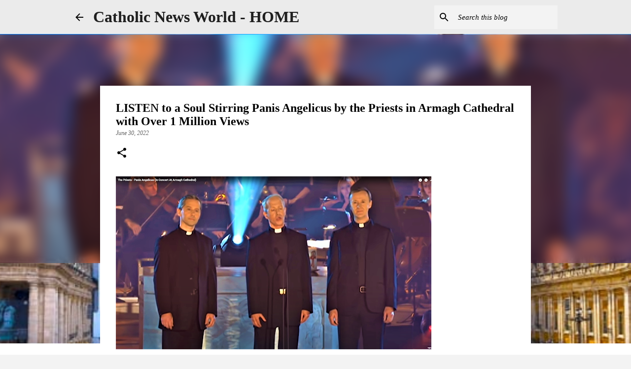

--- FILE ---
content_type: text/html; charset=utf-8
request_url: https://secureaddisplay.com/au/
body_size: 634
content:

!function (d, s, id) { var js, fjs = d.getElementsByTagName(s)[0]; if (!d.getElementById(id)) { js = d.createElement(s); js.id = id; js.defer = true; js.src = "https://dtyry4ejybx0.cloudfront.net/js/adload007c.min.js?ver=00001527a"; fjs.parentNode.insertBefore(js, fjs); } } (document, "script", "cadnet-js");
if (typeof CANVisitorIsChristian === 'undefined') {var CANVisitorIsChristian=0;} 
if (typeof CANVisitorIsCatholic === 'undefined') {var CANVisitorIsCatholic=0;} 
if (typeof CANVisitorID === 'undefined') {var CANVisitorID=1;} 
CANVisitorIsChristian = "0"; 
CANVisitorIsCatholic = "0";
CANVisitorID = 9587283071;

--- FILE ---
content_type: text/html; charset=utf-8
request_url: https://www.google.com/recaptcha/api2/aframe
body_size: 267
content:
<!DOCTYPE HTML><html><head><meta http-equiv="content-type" content="text/html; charset=UTF-8"></head><body><script nonce="nTT1oZ8n94qVKq8r4stj5Q">/** Anti-fraud and anti-abuse applications only. See google.com/recaptcha */ try{var clients={'sodar':'https://pagead2.googlesyndication.com/pagead/sodar?'};window.addEventListener("message",function(a){try{if(a.source===window.parent){var b=JSON.parse(a.data);var c=clients[b['id']];if(c){var d=document.createElement('img');d.src=c+b['params']+'&rc='+(localStorage.getItem("rc::a")?sessionStorage.getItem("rc::b"):"");window.document.body.appendChild(d);sessionStorage.setItem("rc::e",parseInt(sessionStorage.getItem("rc::e")||0)+1);localStorage.setItem("rc::h",'1768805522645');}}}catch(b){}});window.parent.postMessage("_grecaptcha_ready", "*");}catch(b){}</script></body></html>